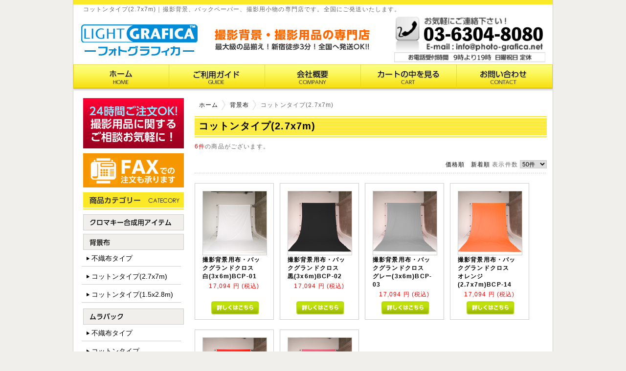

--- FILE ---
content_type: text/html; charset=UTF-8
request_url: http://www.photo-grafica.net/products/list22.html
body_size: 10003
content:
<?xml version="1.0" encoding="UTF-8"?>
<!DOCTYPE html PUBLIC "-//W3C//DTD XHTML 1.0 Transitional//EN" "http://www.w3.org/TR/xhtml1/DTD/xhtml1-transitional.dtd">

<html xmlns="http://www.w3.org/1999/xhtml" lang="ja" xml:lang="ja" class="LC_Page_Products_List">
<head>
<meta http-equiv="Content-Type" content="text/html; charset=UTF-8" />
<meta http-equiv="Content-Script-Type" content="text/javascript" />
<meta http-equiv="Content-Style-Type" content="text/css" />
<title>コットンタイプ(2.7x7m) | 撮影背景、バックペーパー、撮影用小物の専門店フォトグラフィカ</title>
<link rel="stylesheet" href="/user_data/packages/default/css/import.css" type="text/css" media="all" />
<link rel="alternate" type="application/rss+xml" title="RSS" href="http://www.photo-grafica.net/rss/" />
<script type="text/javascript" src="/js/css.js"></script>
<script type="text/javascript" src="/js/navi.js"></script>
<script type="text/javascript" src="/js/win_op.js"></script>
<script type="text/javascript" src="/js/site.js"></script>
<script type="text/javascript" src="/js/jquery-1.4.2.min.js"></script>
<script src="/user_data/packages/default/js/scrolltopcontrol.js" type="text/javascript"></script>
<script src="/user_data/packages/default/js/smartRollover.js" type="text/javascript"></script>

    <meta name="description" content="撮影背景、撮影用品の専門店フォトグラフィカです。各種撮影に適した背景や小物を豊富に取り扱っています。" />
    <meta name="keywords" content="撮影背景,背景紙,背景布,バックペーパー" />


<script type="text/javascript">//<![CDATA[
    var productsClassCategories = {"273":{"__unselected":{"__unselected":{"name":"\u9078\u629e\u3057\u3066\u304f\u3060\u3055\u3044","product_class_id":"281","product_type":"1"}},"__unselected2":{"#":{"classcategory_id2":"","name":"\u9078\u629e\u3057\u3066\u304f\u3060\u3055\u3044"},"#0":{"classcategory_id2":"0","name":"","stock_find":true,"price01":"","price02":"17,094","point":"0","product_code":"BCP-01","product_class_id":"281","product_type":"1"}}},"274":{"__unselected":{"__unselected":{"name":"\u9078\u629e\u3057\u3066\u304f\u3060\u3055\u3044","product_class_id":"282","product_type":"1"}},"__unselected2":{"#":{"classcategory_id2":"","name":"\u9078\u629e\u3057\u3066\u304f\u3060\u3055\u3044"},"#0":{"classcategory_id2":"0","name":"","stock_find":true,"price01":"","price02":"17,094","point":"0","product_code":"BCP-02","product_class_id":"282","product_type":"1"}}},"275":{"__unselected":{"__unselected":{"name":"\u9078\u629e\u3057\u3066\u304f\u3060\u3055\u3044","product_class_id":"283","product_type":"1"}},"__unselected2":{"#":{"classcategory_id2":"","name":"\u9078\u629e\u3057\u3066\u304f\u3060\u3055\u3044"},"#0":{"classcategory_id2":"0","name":"","stock_find":true,"price01":"","price02":"17,094","point":"0","product_code":"BCP-03","product_class_id":"283","product_type":"1"}}},"278":{"__unselected":{"__unselected":{"name":"\u9078\u629e\u3057\u3066\u304f\u3060\u3055\u3044","product_class_id":"286","product_type":"1"}},"__unselected2":{"#":{"classcategory_id2":"","name":"\u9078\u629e\u3057\u3066\u304f\u3060\u3055\u3044"},"#0":{"classcategory_id2":"0","name":"","stock_find":true,"price01":"","price02":"17,094","point":"0","product_code":"BCP-14","product_class_id":"286","product_type":"1"}}},"279":{"__unselected":{"__unselected":{"name":"\u9078\u629e\u3057\u3066\u304f\u3060\u3055\u3044","product_class_id":"287","product_type":"1"}},"__unselected2":{"#":{"classcategory_id2":"","name":"\u9078\u629e\u3057\u3066\u304f\u3060\u3055\u3044"},"#0":{"classcategory_id2":"0","name":"","stock_find":true,"price01":"","price02":"17,094","point":"0","product_code":"BCP-15","product_class_id":"287","product_type":"1"}}},"280":{"__unselected":{"__unselected":{"name":"\u9078\u629e\u3057\u3066\u304f\u3060\u3055\u3044","product_class_id":"288","product_type":"1"}},"__unselected2":{"#":{"classcategory_id2":"","name":"\u9078\u629e\u3057\u3066\u304f\u3060\u3055\u3044"},"#0":{"classcategory_id2":"0","name":"","stock_find":true,"price01":"","price02":"17,094","point":"0","product_code":"BCP-16","product_class_id":"288","product_type":"1"}}}};function fnOnLoad(){fnSetClassCategories(document.product_form273);fnSetClassCategories(document.product_form274);fnSetClassCategories(document.product_form275);fnSetClassCategories(document.product_form278);fnSetClassCategories(document.product_form279);fnSetClassCategories(document.product_form280);}
    $(function(){
        fnOnLoad(); 
    });
//]]></script>

                                    <link rel="stylesheet" href="/plugin/TopicPath/media/topicPath.css" type="text/css" media="screen" />
                        
<script>
  (function(i,s,o,g,r,a,m){i['GoogleAnalyticsObject']=r;i[r]=i[r]||function(){
  (i[r].q=i[r].q||[]).push(arguments)},i[r].l=1*new Date();a=s.createElement(o),
  m=s.getElementsByTagName(o)[0];a.async=1;a.src=g;m.parentNode.insertBefore(a,m)
  })(window,document,'script','//www.google-analytics.com/analytics.js','ga');

  ga('create', 'UA-43938748-1', 'photo-grafica.net');
  ga('send', 'pageview');

</script>
</head>

<!-- ▼BODY部 スタート -->

<body>

<noscript>
    <p>JavaScript を有効にしてご利用下さい.</p>
</noscript>

<div class="frame_outer">
    <a name="top" id="top"></a>

                            
<!--▼HEADER-->
<div id="header_wrap">
<div id="header" class="clearfix">

<h1>コットンタイプ(2.7x7m)｜撮影背景、バックペーパー、撮影用小物の専門店です。全国にご発送いたします。</h1>


<div id="logo_area">
<a href="http://www.photo-grafica.net/"><img src="/user_data/packages/default/img/common/logo.jpg" alt="フォトグラフィカ" /></a>
</div>
<div id="sublogo_area">
<a href="http://www.photo-grafica.net/">
<p><img src="/user_data/packages/default/img/common/sub_logo.jpg" alt="撮影背景・撮影用品の専門店 最大級の品揃え！新宿徒歩3分！全国へ発送OK!!" /></p></a>
</div>
<div id="contact_area">
<a href="http://www.photo-grafica.net/"><img src="/user_data/packages/default/img/common/contact-2.jpg" alt="03-6304-8080　E-mail : info@photo-grafica.net　お電話受付時間 9時より19時  日曜祝日 定休" /></a>
</div>

<div id="g_navi">
<ul>
<li><a href="http://www.photo-grafica.net/"><img src="/user_data/packages/default/img/common/menu01_off.jpg" alt="ホーム" /></a></li>
<li><a href="http://www.photo-grafica.net/user_data/guide.php"><img src="/user_data/packages/default/img/common/menu02_off.jpg" alt="ご利用ガイド" /></a></li>
<li><a href="http://www.photo-grafica.net/abouts/"><img src="/user_data/packages/default/img/common/menu03_off.jpg" alt="会社概要" /></a></li>
<li><a href="https://www.photo-grafica.net/cart/"><img src="/user_data/packages/default/img/common/menu04_off.jpg" alt="カートの中を見る" /></a></li>
<li><a href="https://www.photo-grafica.net/contact/index.php"><img src="/user_data/packages/default/img/common/menu05_off.jpg" alt="お問い合わせ" /></a></li>
</ul>
</div>
</div>
</div>
</div>
<!--▲HEADER-->



        
    <div id="container" class="clearfix">

                        
                            <div id="leftcolumn" class="side_column">
                                                    <!-- ▼【サイド】24時間ご注文OK! -->
                                            <div class="side_bunner">
<img src="/user_data/packages/default/img/banner/bnr_side01.jpg" alt="24時間ご注文OK！撮影用品に関するご相談お気軽に！" />
</div>                                        <!-- ▲【サイド】24時間ご注文OK! -->
                                    <!-- ▼【サイド】FAXお申し込みはこちら -->
                                            <div class="side_bunner">
<a href="http://www.photo-grafica.net/user_data/order.pdf" target="_blank">
<img src="/user_data/packages/default/img/banner/bnr_side02.jpg" alt="FAXでの注文も承ります" />
</a>
</div>                                        <!-- ▲【サイド】FAXお申し込みはこちら -->
                                    <!-- ▼【サイド】カテゴリ -->
                                            
<script type="text/javascript">//<![CDATA[
    $(function(){
        $('#category_area li.level1:last').css('border-bottom', 'none');
    });
//]]></script>
<!--
<div class="block_outer">
    <div id="category_area">
        <div class="block_body">
            <h2><img src="/user_data/packages/default/img/title/side_title_cate.jpg" alt="商品カテゴリ" /></h2>
            <ul id="categorytree"><li class="level1"><p><a href="http://www.photo-grafica.net/products/list39.html"><img src="/user_data/packages/default/img/banner/39.jpg" alt="クロマキー合成用アイテム" /></a></p></li><li class="level1"><p><a href="http://www.photo-grafica.net/products/list1.html"><img src="/user_data/packages/default/img/banner/1.jpg" alt="クロマキー合成用アイテム" /></a></p></li><li class="level1"><p><a href="http://www.photo-grafica.net/products/list14.html"><img src="/user_data/packages/default/img/banner/14.jpg" alt="背景布" /></a></p><ul><li class="level2"><p><a href="http://www.photo-grafica.net/products/list23.html">不織布タイプ</a></li><li class="level2 onmark"><p><a href="http://www.photo-grafica.net/products/list22.html" class="onlink">コットンタイプ(2.7x7m)</a></li><li class="level2"><p><a href="http://www.photo-grafica.net/products/list41.html">コットンタイプ(1.5x2.8m)</a></li></ul></li><li class="level1"><p><a href="http://www.photo-grafica.net/products/list15.html"><img src="/user_data/packages/default/img/banner/15.jpg" alt="ムラバック" /></a></p><ul><li class="level2"><p><a href="http://www.photo-grafica.net/products/list25.html">ムラバック不織布タイプ</a></li><li class="level2"><p><a href="http://www.photo-grafica.net/products/list24.html">ムラバックコットンタイプ(3x6m)</a></li></ul></li><li class="level1"><p><a href="http://www.photo-grafica.net/products/list2.html"><img src="/user_data/packages/default/img/banner/2.jpg" alt="バックペーパー" /></a></p><ul><li class="level2"><p><a href="http://www.photo-grafica.net/products/list10.html">0.9×5.5m</a></li><li class="level2"><p><a href="http://www.photo-grafica.net/products/list9.html">1.35×5.5m</a></li><li class="level2"><p><a href="http://www.photo-grafica.net/products/list8.html">1.8×5.5m</a></li><li class="level2"><p><a href="http://www.photo-grafica.net/products/list7.html">2.72×11m</a></li></ul></li><li class="level1"><p><a href="http://www.photo-grafica.net/products/list6.html"><img src="/user_data/packages/default/img/banner/6.jpg" alt="グラデーションペーパー" /></a></p><ul><li class="level2"><p><a href="http://www.photo-grafica.net/products/list13.html">55×80cm</a></li><li class="level2"><p><a href="http://www.photo-grafica.net/products/list12.html">80×110cm</a></li><li class="level2"><p><a href="http://www.photo-grafica.net/products/list11.html">1.1×1.6m</a></li></ul></li><li class="level1"><p><a href="http://www.photo-grafica.net/products/list38.html"><img src="/user_data/packages/default/img/banner/38.jpg" alt="背景サポート・スタンド" /></a></p></li><li class="level1"><p><a href="http://www.photo-grafica.net/products/list16.html"><img src="/user_data/packages/default/img/banner/16.jpg" alt="撮影背景壁紙クロス" /></a></p></li><li class="level1"><p><a href="http://www.photo-grafica.net/products/list17.html"><img src="/user_data/packages/default/img/banner/17.jpg" alt="デコラ・化粧板・アクリル他" /></a></p></li><li class="level1"><p><a href="http://www.photo-grafica.net/products/list18.html"><img src="/user_data/packages/default/img/banner/18.jpg" alt="自然素材" /></a></p><ul><li class="level2"><p><a href="http://www.photo-grafica.net/products/list26.html">貝</a></li><li class="level2"><p><a href="http://www.photo-grafica.net/products/list27.html">木・流木</a></li><li class="level2"><p><a href="http://www.photo-grafica.net/products/list28.html">木の実・草</a></li></ul></li><li class="level1"><p><a href="http://www.photo-grafica.net/products/list19.html"><img src="/user_data/packages/default/img/banner/19.jpg" alt="大理石、砂、石" /></a></p></li><li class="level1"><p><a href="http://www.photo-grafica.net/products/list31.html"><img src="/user_data/packages/default/img/banner/31.jpg" alt="プロ技商品撮影" /></a></p></li></ul>
        </div>
    </div>
</div>
-->










<div class="block_outer">
    <div id="category_area">
        <div class="block_body">
            <h2><img src="/user_data/packages/default/img/title/side_title_cate.jpg" alt="商品カテゴリ" /></h2>
            <ul id="categorytree"><li class="level1"><p><a href="http://www.photo-grafica.net/products/list39.html"><img src="/user_data/packages/default/img/banner/1.jpg" alt="クロマキー合成用アイテム" /></a></p></li><li class="level1"><p><a href="http://www.photo-grafica.net/products/list14.html"><img src="/user_data/packages/default/img/banner/14.jpg" alt="背景布" /></a></p><ul><li class="level2"><p><a href="http://www.photo-grafica.net/products/list23.html">不織布タイプ</a></li><li class="level2"><p><a href="http://www.photo-grafica.net/products/list22.html">コットンタイプ(2.7x7m)</a></li><li class="level2"><p><a href="http://www.photo-grafica.net/products/list41.html">コットンタイプ(1.5x2.8m)</a></li></ul></li><li class="level1"><p><a href="http://www.photo-grafica.net/products/list15.html"><img src="/user_data/packages/default/img/banner/15.jpg" alt="ムラバック" /></a></p><ul><li class="level2"><p><a href="http://www.photo-grafica.net/products/list25.html">不織布タイプ</a></li><li class="level2"><p><a href="http://www.photo-grafica.net/products/list24.html">コットンタイプ</a></li></ul></li><li class="level1"><p><a href="http://www.photo-grafica.net/products/list2.html"><img src="/user_data/packages/default/img/banner/2.jpg" alt="バックペーパー" /></a></p><ul><li class="level2"><p><a href="http://www.photo-grafica.net/products/list10.html">0.9×5.5m</a></li><li class="level2"><p><a href="http://www.photo-grafica.net/products/list9.html">1.35×5.5m</a></li><li class="level2"><p><a href="http://www.photo-grafica.net/products/list8.html">1.8×5.5m</a></li><li class="level2"><p><a href="http://www.photo-grafica.net/products/list7.html">2.72×11m</a></li></ul></li>
<!--
<li class="level1"><p><a href="http://www.photo-grafica.net/products/list6.html"><img src="/user_data/packages/default/img/banner/6.jpg" alt="グラデーションペーパー" /></a></p><ul><li class="level2"><p><a href="http://www.photo-grafica.net/products/list13.html">55×80cm</a></li><li class="level2"><p><a href="http://www.photo-grafica.net/products/list12.html">80×110cm</a></li><li class="level2"><p><a href="http://www.photo-grafica.net/products/list11.html">1.1×1.6m</a></li></ul></li>--><li class="level1 onmark"><p><a href="http://www.photo-grafica.net/products/list38.html" class="onlink"><img src="/user_data/packages/default/img/banner/38.jpg" alt="背景サポート・スタンド" /></a></p></li><li class="level1"><p><a href="http://www.photo-grafica.net/products/list16.html"><img src="/user_data/packages/default/img/banner/16.jpg" alt="撮影背景壁紙クロス" /></a></p></li><li class="level1"><p><a href="http://www.photo-grafica.net/products/list17.html"><img src="/user_data/packages/default/img/banner/17.jpg" alt="デコラ・化粧板・アクリル他" /></a></p></li><li class="level1"><p><a href="http://www.photo-grafica.net/products/list18.html"><img src="/user_data/packages/default/img/banner/18.jpg" alt="自然素材" /></a></p><ul><li class="level2"><p><a href="http://www.photo-grafica.net/products/list26.html">貝</a></li><li class="level2"><p><a href="http://www.photo-grafica.net/products/list27.html">木・流木</a></li><li class="level2"><p><a href="http://www.photo-grafica.net/products/list28.html">木の実・草</a></li></ul></li><li class="level1"><p><a href="http://www.photo-grafica.net/products/list19.html"><img src="/user_data/packages/default/img/banner/19.jpg" alt="大理石、砂、石" /></a></p></li><li class="level1"><p><a href="http://www.photo-grafica.net/products/list31.html"><img src="/user_data/packages/default/img/banner/31.jpg" alt="プロ技商品撮影" /></a></p></li></ul>
        </div>
    </div>
</div>
                                        <!-- ▲【サイド】カテゴリ -->
                                    <!-- ▼【サイド】カートの中 -->
                                            
                                        <!-- ▲【サイド】カートの中 -->
                                    <!-- ▼【サイド】商品検索 -->
                                            
<div class="block_outer">
    <div id="search_area">
    <h2><img src="/user_data/packages/default/img/title/side_title_search.jpg" alt="検索条件" /></h2>
        <div class="block_body">
            <!--検索フォーム-->
            <form name="search_form" id="search_form" method="get" action="http://www.photo-grafica.net/products/list.php">
            <input type="hidden" name="transactionid" value="bbaa1d2d8280ce1bd8360fae8ee93039fa781cce" />
            <dl>
                <dt><input type="text" name="name" class="box140" maxlength="50" value="" /></dt>
                <dd><input type="image" onmouseover="chgImgImageSubmit('/user_data/packages/default/img/button/btn_search_on.jpg',this)" onmouseout="chgImgImageSubmit('/user_data/packages/default/img/button/btn_search.jpg',this)" src="/user_data/packages/default/img/button/btn_search.jpg" alt="検索" name="search" /></dd>
            </dl>
            </form>
        </div>
    </div>
</div>
                                        <!-- ▲【サイド】商品検索 -->
                                    <!-- ▼【サイド】ご利用案内 -->
                                            <div id="information_area">
<h2><img src="/user_data/packages/default/img/title/side_title_info.jpg" alt="ご利用案内" /></h2>
<ul>
<li><a href="/order/"><img src="/user_data/packages/default/img/title/btn_side_info01.jpg" alt="特定商取引に基づく表記" /></a></li>
<li><a href="/mypage/login.php"><img src="/user_data/packages/default/img/title/btn_side_info02.jpg" alt="マイページログイン" /></a></li>
<li><a href="/entry/kiyaku.php"><img src="/user_data/packages/default/img/title/btn_side_info03.jpg" alt="新規会員登録" /></a></li>
</ul>
</div>                                        <!-- ▲【サイド】ご利用案内 -->
                                    <!-- ▼【サイド】お問い合わせ -->
                                            <div id="sidecontact_area">
<h2><img src="/user_data/packages/default/img/title/side_title_contact.jpg" alt="お問い合わせ" /></h2>
<a href="/contact/">
<img src="/user_data/packages/default/img/banner/bnr_side_contact-2.jpg" alt="お気軽にご連絡ください 03-6304-8080 E-mail:info@photo-grafica.net お電話受付時間 9時より19時  日曜祝日 定休" /></a>
</div>                                        <!-- ▲【サイド】お問い合わせ -->
                                            </div>
                
                <div
                                                id="two_maincolumn_right"
                                        class="main_column"
        >
                                                            <!-- ▼パンくずリスト -->
                                            
<!--▼ TopicPath-->
<div id="topicpath_area">
     <ul id="topicpath">
         <li><a href="http://www.photo-grafica.net/index.php">ホーム</a></li>
                                   <li><a href="./list.php?category_id=14">背景布</a></li>
                                                <li>コットンタイプ(2.7x7m)</li>
                           </ul>
</div>
<!--▲ TopicPath-->
                                        <!-- ▲パンくずリスト -->
                                        
            <!-- ▼メイン -->
            
<script type="text/javascript" src="/user_data/packages/default/js/heightLine.js"></script>
<script type="text/javascript" src="/js/products.js"></script>
<script type="text/javascript">//<![CDATA[
function fnSetClassCategories(form, classcat_id2_selected) {
    var $form = $(form);
    var product_id = $form.find('input[name=product_id]').val();
    var $sele1 = $form.find('select[name=classcategory_id1]');
    var $sele2 = $form.find('select[name=classcategory_id2]');
    setClassCategories($form, product_id, $sele1, $sele2, classcat_id2_selected);
}
// 並び順を変更
function fnChangeOrderby(orderby) {
    fnSetVal('orderby', orderby);
    fnSetVal('pageno', 1);
    fnSubmit();
}
// 表示件数を変更
function fnChangeDispNumber(dispNumber) {
    fnSetVal('disp_number', dispNumber);
    fnSetVal('pageno', 1);
    fnSubmit();
}
// カゴに入れる
function fnInCart(productForm) {
    var product_id = productForm["product_id"].value;
    fnChangeAction("?#product" + product_id);
    if (productForm["classcategory_id1"]) {
        fnSetVal("classcategory_id1", productForm["classcategory_id1"].value);
    }
    if (productForm["classcategory_id2"]) {
        fnSetVal("classcategory_id2", productForm["classcategory_id2"].value);
    }
    fnSetVal("quantity", productForm["quantity"].value);
    fnSetVal("product_id", productForm["product_id"].value);
    fnSetVal("product_class_id", productForm["product_class_id"].value);
    fnSubmit();
}
//]]>
</script>

<!--▼CONTENTS-->
<div id="undercolumn">
    <form name="form1" id="form1" method="get" action="?">
        <input type="hidden" name="transactionid" value="bbaa1d2d8280ce1bd8360fae8ee93039fa781cce"><input type="hidden" name="mode" value=""><input type="hidden" name="category_id" value="22"><input type="hidden" name="maker_id" value="0"><input type="hidden" name="name" value=""><input type="hidden" name="orderby" value=""><input type="hidden" name="disp_number" value="50"><input type="hidden" name="pageno" value=""><input type="hidden" name="product_id" value=""><input type="hidden" name="classcategory_id1" value=""><input type="hidden" name="classcategory_id2" value=""><input type="hidden" name="product_class_id" value=""><input type="hidden" name="quantity" value=""><input type="hidden" name="rnd" value="duu"></form>

    <!--★タイトル★-->
<div id="pan">

</div>
<h2 class="title">コットンタイプ(2.7x7m)</h2>
<!--PLG:Shiro8CategoryContents↓-->
<div id="categoryfreearea"></div>
<!--PLG:Shiro8CategoryContents↑-->
    <!--▼検索条件-->
    <!--▲検索条件--><!--▼ページナビ(本文)-->    <!--▲ページナビ(本文)-->

    
                    <!--▼件数-->
            <div>
                <span class="attention">6件</span>の商品がございます。
            </div>
            <!--▲件数-->

            <!--▼ページナビ(上部)-->
            <form name="page_navi_top" id="page_navi_top" action="?">
                <input type="hidden" name="transactionid" value="bbaa1d2d8280ce1bd8360fae8ee93039fa781cce"><div class="pagenumber_area clearfix">
            <div class="change">
                                    <a href="javascript:fnChangeOrderby('price');">価格順</a>
                 
                                        <a href="javascript:fnChangeOrderby('date');">新着順</a>
                                表示件数
                <select name="disp_number" onchange="javascript:fnChangeDispNumber(this.value);"><option value="50" selected>50件</option><option value="100">100件</option><option value="150">150件</option></select></div>
            <div class="navi">&nbsp;</div>
        </div>
    </form>
            <!--▲ページナビ(上部)-->
        
                        <!--▼商品-->
        <form name="product_form273" action="?" onsubmit="return false;">
        <input type="hidden" name="transactionid" value="bbaa1d2d8280ce1bd8360fae8ee93039fa781cce"><div class="list_area heightLine clearfix">

            <a name="product273"></a>
            <div class="listphoto">
                <!--★画像★-->
                <a href="/products/detail273.html">
                    <img src="/upload/save_image/nuno_cotton/BCP-01/130.jpg" alt="撮影背景用布・バックグランドクロス　白(3x6m)BCP-01" class="picture"></a>
            </div>

            <div class="listrightbloc">
                <!--▼商品ステータス-->
                <!--▲商品ステータス--><!--★商品名★--><h3>
                    <a href="/products/detail273.html">撮影背景用布・バックグランドクロス　白(3x6m)BCP-01</a>
                </h3>
                <!--★価格★-->
                <div class="pricebox sale_price">
                    <span class="price">
                        <span id="price02_default_273">17,094</span><span id="price02_dynamic_273"></span>
                        円 (税込)</span>
                </div>                



                <!--★商品詳細を見る★-->
                <div class="detail_btn">
                                        <a href="/products/detail273.html" onmouseover="chgImg('/user_data/packages/default/img/button/btn_kochira_on.jpg','detail273');" onmouseout="chgImg('/user_data/packages/default/img/button/btn_kochira.jpg','detail273');">
                    <img src="/user_data/packages/default/img/button/btn_kochira.jpg" alt="商品詳細を見る" name="detail273" id="detail273"></a>
                </div>

            </div>



        </div>
        </form>
        <!--▲商品-->

        
    
        
                        <!--▼商品-->
        <form name="product_form274" action="?" onsubmit="return false;">
        <input type="hidden" name="transactionid" value="bbaa1d2d8280ce1bd8360fae8ee93039fa781cce"><div class="list_area heightLine clearfix">

            <a name="product274"></a>
            <div class="listphoto">
                <!--★画像★-->
                <a href="/products/detail274.html">
                    <img src="/upload/save_image/nuno_cotton/BCP-02/130.jpg" alt="撮影背景用布・バックグランドクロス　黒(3x6m)BCP-02" class="picture"></a>
            </div>

            <div class="listrightbloc">
                <!--▼商品ステータス-->
                <!--▲商品ステータス--><!--★商品名★--><h3>
                    <a href="/products/detail274.html">撮影背景用布・バックグランドクロス　黒(3x6m)BCP-02</a>
                </h3>
                <!--★価格★-->
                <div class="pricebox sale_price">
                    <span class="price">
                        <span id="price02_default_274">17,094</span><span id="price02_dynamic_274"></span>
                        円 (税込)</span>
                </div>                



                <!--★商品詳細を見る★-->
                <div class="detail_btn">
                                        <a href="/products/detail274.html" onmouseover="chgImg('/user_data/packages/default/img/button/btn_kochira_on.jpg','detail274');" onmouseout="chgImg('/user_data/packages/default/img/button/btn_kochira.jpg','detail274');">
                    <img src="/user_data/packages/default/img/button/btn_kochira.jpg" alt="商品詳細を見る" name="detail274" id="detail274"></a>
                </div>

            </div>



        </div>
        </form>
        <!--▲商品-->

        
    
        
                        <!--▼商品-->
        <form name="product_form275" action="?" onsubmit="return false;">
        <input type="hidden" name="transactionid" value="bbaa1d2d8280ce1bd8360fae8ee93039fa781cce"><div class="list_area heightLine clearfix">

            <a name="product275"></a>
            <div class="listphoto">
                <!--★画像★-->
                <a href="/products/detail275.html">
                    <img src="/upload/save_image/nuno_cotton/BCP-03/130.jpg" alt="撮影背景用布・バックグランドクロス　グレー(3x6m)BCP-03" class="picture"></a>
            </div>

            <div class="listrightbloc">
                <!--▼商品ステータス-->
                <!--▲商品ステータス--><!--★商品名★--><h3>
                    <a href="/products/detail275.html">撮影背景用布・バックグランドクロス　グレー(3x6m)BCP-03</a>
                </h3>
                <!--★価格★-->
                <div class="pricebox sale_price">
                    <span class="price">
                        <span id="price02_default_275">17,094</span><span id="price02_dynamic_275"></span>
                        円 (税込)</span>
                </div>                



                <!--★商品詳細を見る★-->
                <div class="detail_btn">
                                        <a href="/products/detail275.html" onmouseover="chgImg('/user_data/packages/default/img/button/btn_kochira_on.jpg','detail275');" onmouseout="chgImg('/user_data/packages/default/img/button/btn_kochira.jpg','detail275');">
                    <img src="/user_data/packages/default/img/button/btn_kochira.jpg" alt="商品詳細を見る" name="detail275" id="detail275"></a>
                </div>

            </div>



        </div>
        </form>
        <!--▲商品-->

        
    
        
                        <!--▼商品-->
        <form name="product_form278" action="?" onsubmit="return false;">
        <input type="hidden" name="transactionid" value="bbaa1d2d8280ce1bd8360fae8ee93039fa781cce"><div class="list_area heightLine clearfix">

            <a name="product278"></a>
            <div class="listphoto">
                <!--★画像★-->
                <a href="/products/detail278.html">
                    <img src="/upload/save_image/nuno_cotton/BCP-14/130.jpg" alt="撮影背景用布・バックグランドクロス　オレンジ(2.7x7m)BCP-14" class="picture"></a>
            </div>

            <div class="listrightbloc">
                <!--▼商品ステータス-->
                <!--▲商品ステータス--><!--★商品名★--><h3>
                    <a href="/products/detail278.html">撮影背景用布・バックグランドクロス　オレンジ(2.7x7m)BCP-14</a>
                </h3>
                <!--★価格★-->
                <div class="pricebox sale_price">
                    <span class="price">
                        <span id="price02_default_278">17,094</span><span id="price02_dynamic_278"></span>
                        円 (税込)</span>
                </div>                



                <!--★商品詳細を見る★-->
                <div class="detail_btn">
                                        <a href="/products/detail278.html" onmouseover="chgImg('/user_data/packages/default/img/button/btn_kochira_on.jpg','detail278');" onmouseout="chgImg('/user_data/packages/default/img/button/btn_kochira.jpg','detail278');">
                    <img src="/user_data/packages/default/img/button/btn_kochira.jpg" alt="商品詳細を見る" name="detail278" id="detail278"></a>
                </div>

            </div>



        </div>
        </form>
        <!--▲商品-->

        
    
        
                        <!--▼商品-->
        <form name="product_form279" action="?" onsubmit="return false;">
        <input type="hidden" name="transactionid" value="bbaa1d2d8280ce1bd8360fae8ee93039fa781cce"><div class="list_area heightLine clearfix">

            <a name="product279"></a>
            <div class="listphoto">
                <!--★画像★-->
                <a href="/products/detail279.html">
                    <img src="/upload/save_image/nuno_cotton/BCP-15/130.jpg" alt="撮影背景用布・バックグランドクロス　赤(3x6m)BCP-15" class="picture"></a>
            </div>

            <div class="listrightbloc">
                <!--▼商品ステータス-->
                <!--▲商品ステータス--><!--★商品名★--><h3>
                    <a href="/products/detail279.html">撮影背景用布・バックグランドクロス　赤(3x6m)BCP-15</a>
                </h3>
                <!--★価格★-->
                <div class="pricebox sale_price">
                    <span class="price">
                        <span id="price02_default_279">17,094</span><span id="price02_dynamic_279"></span>
                        円 (税込)</span>
                </div>                



                <!--★商品詳細を見る★-->
                <div class="detail_btn">
                                        <a href="/products/detail279.html" onmouseover="chgImg('/user_data/packages/default/img/button/btn_kochira_on.jpg','detail279');" onmouseout="chgImg('/user_data/packages/default/img/button/btn_kochira.jpg','detail279');">
                    <img src="/user_data/packages/default/img/button/btn_kochira.jpg" alt="商品詳細を見る" name="detail279" id="detail279"></a>
                </div>

            </div>



        </div>
        </form>
        <!--▲商品-->

        
    
        
                        <!--▼商品-->
        <form name="product_form280" action="?" onsubmit="return false;">
        <input type="hidden" name="transactionid" value="bbaa1d2d8280ce1bd8360fae8ee93039fa781cce"><div class="list_area heightLine clearfix">

            <a name="product280"></a>
            <div class="listphoto">
                <!--★画像★-->
                <a href="/products/detail280.html">
                    <img src="/upload/save_image/nuno_cotton/BCP-16/130.jpg" alt="撮影背景用布・バックグランドクロス　ピンク(2.7x7m)BCP-16" class="picture"></a>
            </div>

            <div class="listrightbloc">
                <!--▼商品ステータス-->
                <!--▲商品ステータス--><!--★商品名★--><h3>
                    <a href="/products/detail280.html">撮影背景用布・バックグランドクロス　ピンク(2.7x7m)BCP-16</a>
                </h3>
                <!--★価格★-->
                <div class="pricebox sale_price">
                    <span class="price">
                        <span id="price02_default_280">17,094</span><span id="price02_dynamic_280"></span>
                        円 (税込)</span>
                </div>                



                <!--★商品詳細を見る★-->
                <div class="detail_btn">
                                        <a href="/products/detail280.html" onmouseover="chgImg('/user_data/packages/default/img/button/btn_kochira_on.jpg','detail280');" onmouseout="chgImg('/user_data/packages/default/img/button/btn_kochira.jpg','detail280');">
                    <img src="/user_data/packages/default/img/button/btn_kochira.jpg" alt="商品詳細を見る" name="detail280" id="detail280"></a>
                </div>

            </div>



        </div>
        </form>
        <!--▲商品-->

                    <!--▼ページナビ(下部)-->
            <form name="page_navi_bottom" id="page_navi_bottom" action="?">
                <input type="hidden" name="transactionid" value="bbaa1d2d8280ce1bd8360fae8ee93039fa781cce"><div class="pagenumber_area clearfix">
            <div class="change">
                                    <a href="javascript:fnChangeOrderby('price');">価格順</a>
                 
                                        <a href="javascript:fnChangeOrderby('date');">新着順</a>
                                表示件数
                <select name="disp_number" onchange="javascript:fnChangeDispNumber(this.value);"><option value="50" selected>50件</option><option value="100">100件</option><option value="150">150件</option></select></div>
            <div class="navi">&nbsp;</div>
        </div>
    </form>
            <!--▲ページナビ(下部)-->
        
    
</div>
<!--▲CONTENTS-->            <!-- ▲メイン -->

                                                            <!-- ▼【メイン】連絡先インフォ -->
                                            <div id="infoarea">
<img src="/user_data/packages/default/img/banner/information-2.jpg" alt="" border="0" usemap="#Map2" />
<map name="Map2" id="Map2">
<area shape="rect" coords="71,85,287,111" href="mailto:info@l-brighten.com" alt="info@photo-grafica.net" />
<area shape="rect" coords="420,85,604,111" href="http://www.photo-grafica.net/contact/" />
</map>
</div> 
<div id="txt_area"><p>撮影背景布、撮影用バックペーパーのお取り扱い充実しております。高級感のある撮影背景でワンランク上の商品撮影、モデル撮影が可能になります。バリエーション豊富に小型から大型まで各種背景販売しています。撮影背景布の販売、購入のご相談お気軽にどうぞ。</p>
</div>                                        <!-- ▲【メイン】連絡先インフォ -->
                                    <!-- ▼【メイン】ショッピングガイド -->
                                            <div id="shoppingguide">
<h2><img src="/user_data/packages/default/img/title/tit_guide.jpg" alt="ショッピングガイド" /></h2>

<div id="shopdata">
<div class="shopdata">
<h3 class="shop_tit">ショップ運営会社情報</h3>
<ul>
<li>運営会社　商号　株式会社ライトグラフィカ</li>
<li>所在地 〒160-0023 東京都新宿区西新宿1-15-6 ゴールドビル4F</li>
<li>E-mail <a href="mailto:info@photo-grafica.net">info@photo-grafica.net</a></li>
<li>サポート責任者　星宮　茂</li>
<li>電話　03-6304-8080</li>
<li>電話受付時間　9時より19時  日曜祝日 定休</li>
</ul>
</div>

<div class="shopdata">
<h3 class="shop_tit">お支払い方法について</h3>
<h4 class="shop_tit2">●商品代金お振込の場合</h4>
<p>三菱東京UFJ 銀行、ゆうちょ銀行、ジャパンネット銀行 振込手数料金はお客様ご負担でお願いいたします。 弊社からの注文確認メール到着後、1週間以内にお振込みをお願いいたします。ご購入代金の入金確認後２営業日以内に商品発送いたします。</p>
<p><img src="/user_data/packages/default/img/picture/im_furikomi.jpg" alt="商品代金お振込の場合" height="45" width="462" /></p>

<h4 class="shop_tit2">●代引き決済の場合</h4>
<p>購入商品受け取りの際に、配達員に商品代金をお支払い下さい。代引き手数料金はヤマトコレクトサービス、西濃カンガルー代引、佐川e-コレクトを使用、ご購入代金１万円迄３１５円、３万円迄４２０円、１０万円迄６３０円、１０万円以上３０万円迄１０５０円になります。 代引き手数料金はお客様負担とさせていただきます。<br />
<p><a href="http://www.yamatofinancial.jp/service/co_1.html" target="_blank">
<img src="http://www.yamatofinancial.jp/banner/daibiki.gif" alt="宅急便コレクト　代金引換" border="0" height="33" width="139" /></a></p>

<h4 class="shop_tit2">●個人向け後払い決済（コンビニ・銀行・郵便局）（ＮＰ後払い）</h4>
<p>個人のお客様向けの決済です。<br />
<strong>このお支払方法の詳細 </strong><br />
商品の到着を確認してから、「コンビニ」「郵便局」「銀行」で 
後払いできる安心・簡単な決済方法です。<br />
請求書は、商品とは別に 
郵送されますので、発行から14日以内にお支払いをお願いします。
<br />
<strong>ご注意</strong> <br />

後払い手数料：<b><font color="#ff0000">無料</font></b><br />
後払いのご注文には、<a href="http://www.netprotections.com/" target="_blank">株式会社ネットプロテクションズ</a>の提供する 
NP後払いサービスが適用され、サービスの範囲内で個人情報を提供し、
代金債権を譲渡します。 <b><font color="#ff0000">ご利用限度額は累計残高で52,500円（税込）迄です。</font></b><br />
詳細は下記バナーをクリックしてご確認下さい。 <br />
<p>
<a href="http://www.netprotections.com/atobarai/" target="_blank">
<img src="/user_data/packages/default/img/picture/im_npab.gif" alt="NP" /></a><br />
</p>
<h4 class="shop_tit2">●法人向け後払い決済（コンビニ・銀行・郵便局）（ＮＰ掛払い）</h4>
<p>法人様/個人事業主様は「NP掛払い」決済のご利用が可能です。<br />

NP掛払い手数料：<b><font color="#ff0000">無料</font></b><br />
ご利用限度額は累計残高で30万円（税込）迄です。<br />
<b><font color="#ff0000">決済選択画面にて選択することが出来ません</font></b>ので、
別途FAX又はお電話にてご注文ください。<br />
NP掛払いにはNPポイントは適用されません。
詳細は下記バナーをクリックしてご確認ください。<br />
<a href="http://www.netprotections.com/kakebarai/index.html" target="_blank">
<img src="/user_data/packages/default/img/picture/im_npkb.gif" alt="NP" /></a><br />
株式会社ライトグラフィカでは、『NP後払い/NP掛払い』でお支払いいただいた際の
領収書発行は行なっておりません。また、株式会社ネットプロテクションズでは
領収書はお支払い機関での領収印を持って代えさせていただいております。
詳しくは上記バナーをクリックしてご確認ください。
</p>
</p>
<h4 class="shop_tit2">●領収書について</h4>
<p>○代金引換<br>
商品のお届けの際に、運送会社の配達員より手渡されます。
<br><br>
○銀行振込<br>
ご入金の際に発行される、お振込明細が領収書となります。
<br>><br>
※代金引換・銀行振込<br>
決済方法が代金引換、銀行振込の場合、二重発行にならないよう但し書きに再発行と記載させていただきます。
領収書は、商品発送後にご注文者様へ郵送させていただきます。
</p>

</div>
<div class="shopdata">
<h3 class="shop_tit">商品の発送について</h3>
<p>
ご購入商品はヤマト運輸、西濃運輸、佐川急便でお届けいたします。<br />
ご購入商品の配達時刻は「9:00～12:00」、「12:00～17:00」、「17:00～20:00」のご指定が可能です。
（お届け先によってご指定の時間に配達不可能な場合もございます。交通状況により必ずお約束できるものではないこと、ご了承下さい）
なお、土日祝日は発送業務をお休みさせていただいています。ご注文いただいた場合の発送は、土日の場合は翌月曜日、祝日の場合は翌平日となりますで、ご了承ください。お急ぎでご注文のお客様は、ご注意ください。</p>
</div>
<div class="shopdata">
<h3 class="shop_tit">返品・キャンセルについて</h3>
<ul>
<li>品質管理には十分な注意を払っておりますが、万一の配送事故による汚損・破損、または品質不良など弊社責任によるものにつきましては、商品到着後1週間以内に弊社までご連絡いただいた場合にご対応させていただきます。</li>
<li>お客様のご都合による返品・交換は受け付けておりません。</li>
<li>詳しくは、<a href="http://www.photo-grafica.net/user_data/cancel.php">コチラ</a>をご参照ください。</li>
</ul>
</div>
</div>                                        <!-- ▲【メイン】ショッピングガイド -->
                                                </div>
        
                        
                        
    </div>

                

<!--▼FOOTER-->
<div id="footer_wrap">
<div id="footer" class="clearfix">
<div id="footer_link">
<ul>
<li>　<a href="http://www.photo-grafica.net/">HOME</a>　｜</li>
<li>　<a href="http://www.photo-grafica.net/user_data/guide.php">ご利用方法</a>　｜</li>
<li>　<a href="http://www.photo-grafica.net/abouts/">会社概要</a>　｜</li>
<li>　<a href="http://www.photo-grafica.net/order/">特定商取引法に基づく表記</a>　｜</li>
<li>　<a href="/mypage/login.php">マイページ</a>　｜</li>
<li>　<a href="http://www.photo-grafica.net/entry/kiyaku.php">新規会員登録</a>　｜</li>
<li>　<a href="https://www.photo-grafica.net/cart/">カートの中を見る</a>　｜</li>
<li>　<a href="https://www.photo-grafica.net/contact/">お問い合わせ</a>　｜</li>
<li>　<a href="/blog/">blog</a></li>
<br />
<li>　<a href="https://www.light-grafica.com/">撮影機材専門店ライトグラフィカ</a>　｜</li>
<li>　<a href="http://www.photo-grafica.net/products/list39.html">クロマキー合成用アイテム</a>　｜</li>
<li>　<a href="http://www.photo-grafica.net/products/list14.html">背景布</a>　｜</li>
<li>　<a href="http://www.photo-grafica.net/products/list15.html">ムラバック</a>　｜</li>
<li>　<a href="http://www.photo-grafica.net/products/list2.html">バックペーパー</a>　｜</li>
<li>　<a href="http://www.photo-grafica.net/products/list38.html">背景サポート・スタンド</a></li>

</ul>
</div>
<div id="copyright">Copyright 2026 photo-grafica All rights reserved.
</div>
</div>
</div>
<!--▲FOOTER-->                    </div>

</body><!-- ▲BODY部 エンド -->

</html>

--- FILE ---
content_type: text/css
request_url: http://www.photo-grafica.net/user_data/packages/default/css/common.css
body_size: 3077
content:
@charset "utf-8";

/************************************************
 共通設定
************************************************ */
html {
    overflow-y: scroll;
} 
body {
    color: #666;
    font-family:'ヒラギノ角ゴ Pro W3','ＭＳ Ｐゴシック','Osaka','メイリオ','Meiryo',sans-serif;
    background-color: #F0EFEB;
    font-size: 72.5%;
    line-height: 150%;
    letter-spacing: 0.1em;
}

select {
    border: solid 1px #ccc;
}

/*写真*/
.picture {
    border: 1px solid #ccc;
}


/* ==============================================
 フレーム
=============================================== */
/* 全体を包括 */
.frame_outer {
    margin: 0 auto;
    width: 100%;
    text-align: center;
}

/* コンテンツ */
#container {
    margin: 0 auto;
    padding: 0 0 30px 0;
    width: 980px;
    background: #fff;
    border-left: 1px solid #ccc;
    border-right: 1px solid #ccc;
    text-align: left;
}


/* ==============================================
 カラム指定
=============================================== */
/* ヘッダーとフッターの上下
[注意]ブロック移動時はbloc.css内で調整が必要 */
#topcolumn,
#bottomcolumn,
#footerbottomcolumn {
    margin: 0 auto;
    padding: 15px;
    width: 950px;
    background: #fff;
    text-align: left;
}

/* 中央カラム */
.main_column {
    padding: 10px 0 20px 0;
}

/* サイドカラム */
#leftcolumn {
    float: left;
    width: 245px;

}
#rightcolumn {
    float: right;
    width: 20%;
}

/* 1カラム設定 */
#one_maincolumn {
    margin: 0 auto;
    width: 80%;
}

/* 2カラム設定 (メイン部が左) */
#two_maincolumn_left {
    padding-left: 1.5%;
    float: left;
    width: 78%;
}

/* 2カラム設定 (メイン部が右) */
#two_maincolumn_right {
    padding-left: 3px;
    width: 720px;
    float: left;
}

/* 3カラム設定 */
#three_maincolumn {
    padding-left: 0.5%;
    width: 59%;
    float: left;
}

/* 下層コンテンツ */
#undercolumn {
    width: 100%;
    margin: 0 0 30px 0;
}


/* ==============================================
 ユーティリティ
=============================================== */
/* フロート回り込み解除
----------------------------------------------- */
.clearfix:after {
    display: block;
    clear: both;
    height: 0px;
    line-height: 0px;
    visibility: hidden;
    content: ".";
}
.clearfix {
    display: block; /* for IE8 */
}
.clear {
    clear: both;
}

/* リンク指定
----------------------------------------------- */
a:link,
a:visited {
    color: #000;
    text-decoration: none;
}
a:link:hover,
a[href]:hover {
    color: #f60;
    text-decoration: underline;
}


/* フォント
----------------------------------------------- */
h1,
h2,
h3,
h4,
h5 {
    font-size: 100%;
    line-height: 150%;
}
h1{
   padding:10px 0 10px 20px;
   font-weight:normal;
   text-align:left;
}
h2{
   text-align:left;
}
.sale_price {
    color: #f00;
}
.normal_price {
    font-size: 90%;
}
.point {
    color: #f00;
    font-weight: bold;
}
.user_name {
    font-weight: bold;
}
.recommend_level {
    color: #ecbd00;
}

.attention {
    color: #f00;
}
.attentionSt {
    color: #f00;
    font-weight: bold;
}
.st {
    font-weight: bold;
}
.mini {
    font-size: 90%;
}


/* 行揃え
----------------------------------------------- */
.alignC {
    text-align: center;
}
.alignR {
    text-align: right;
}
.alignL {
    text-align: left;
}
.pricetd em {
    font-weight: bold;
}


/* フォーム
----------------------------------------------- */
input[type='text'],
input[type='password'],
.select {
    border: solid 1px #ccc;
    padding: 2px;
}

.box40 {
    width: 40px;
}
.box60 {
    width: 60px;
}
.box100 {
    width: 100px;
}
.box120 {
    width: 120px;
}
.box140 {
    width: 140px;
}
.box145 {
    width: 145px;
}
.box150 {
    width: 150px;
}
.box240 {
    width: 240px;
}
.box300 {
    width: 300px;
}
.box320 {
    width: 320px;
}
.box350 {
    width: 350px;
}
.box380 {
    width: 380px;
}

/* フォームが縦に重なり合う場合に併用する余白 */
.top {
    margin-bottom: 5px;
}

.ng_top {
    margin-bottom: 0 !important;
}


/* タイトル
----------------------------------------------- */
h2.title {
    clear: both;
    margin:0 0 10px 0;
    padding: 8px;
    color: #000;
    background: url("../img/background/bg_tit_sub_01.jpg") repeat-x left bottom;
    font-size: 170%;
    text-align:left;
}

#one_maincolumn .sub_area h3,
#two_maincolumn_right .sub_area h3,
#two_maincolumn_left .sub_area h3,
#three_maincolumn .sub_area h3,
#undercolumn_login .login_area h3,
#undercolumn_shopping h3,
#mypagecolumn h3,
#undercolumn_cart h3 {
    margin: 0 0 10px 0;
    padding: 5px 0 10px;
    color: #f60;
    background: url("../img/background/line_01.gif") repeat-x left bottom;
    font-size: 120%;
}

div#undercolumn_login .login_area h4 {
    padding-left: 15px;
    background: url("../img/icon/ico_arrow_05.gif") no-repeat left;
}


/* ==============================================
 ヘッダー
=============================================== */
/* レイアウト
----------------------------------------------- */
#header_wrap {
    margin: auto;
    width: 980px;
    border-left: solid 1px #CCC;
    border-right: solid 1px #CCC;
    height: 180px;
    background: url("../img/background/bg_header.jpg") repeat-x #fff left top;
    text-align: left;
}
#header {
    margin: auto;
    width: 980px;
}

/* ロゴ
----------------------------------------------- */
#logo_area  {
    width: 248px;
    height: 95px;
}
#logo_area {
    padding-left: 10px;
    float: left;
    width: 249px;
    text-align: left;
}
#sublogo_area{
    padding:23px 0 0 30px;
    float: left;
    width: 317px;
    text-align: left;
}

#contact_area{
    margin-top:-15px;
    padding:8px 0 0 50px;
    float: left;
    width: 309px;
    text-align: left;
}

#header_utility {
    float: right;
    width: 580px;
}

#errorHeader {
    color: #F00;
    font-weight: bold;
    font-size: 12px;
    background-color: #FEB;
    text-align: center;
    padding: 5px;
}



/* ヘッダーナビ
----------------------------------------------- */
#g_navi{
    clear: both;
    margin: 0 auto;
    width: 981px;
    padding:0;
}

#g_navi li{
    float: left;
}


/* ==============================================
 フッター
=============================================== */
#footer_wrap {
    clear: both;
    margin: 0 auto;
    width: 980px;
    height: 135px;
    background: #FBE927;
    border-left: solid 1px #ccc;
    border-right: solid 1px #ccc;
    color:#333;
}
#footer {
    margin: auto;
    width: 980px;
}

#footer_link{
    margin: 0 auto ;
    padding:20px 0;
    width: 980px;
    height:35px;
    border-top: solid 1px #E3C92D;
    text-align: center;
    font-size: 97%;
    background: #FFFFCC;
}

#footer_link ul{
    margin:0 0 0 20px;
}

#footer_link ul li{
    float: left;
    padding:0 0 0 10px;
    background: url("../img/button/btn_footer.jpg") no-repeat left;
}

#copyright {
    margin: 0 auto ;
    padding:20px 0;
    width: 980px;
    height:5px;
    border-top: solid 1px #E3C92D;
    text-align: center;
    background: #FBE927;
}


/* ==============================================
 パーツ
=============================================== */
/* ボタン
----------------------------------------------- */
.btn_area {
    margin-top: 10px;
    width: 100%;
    text-align: center;
}




/* 完了メッセージ
----------------------------------------------- */
div#complete_area {
    margin-bottom: 20px;
}
div#complete_area .message,
div#undercolumn_entry .message {
    margin-bottom: 20px;
    line-height: 150%;
    font-weight: bold;
    font-size: 120%;
}
div#complete_area .shop_information {
    margin-top: 40px;
    padding: 20px 0 0 0;
    border-top: solid 1px #ccc;
}
div#complete_area .shop_information .name {
    margin-bottom: 10px;
    font-weight: bold;
    font-size: 140%;
}


/* Tipsy
----------------------------------------------- */
.tipsy {
    padding: 5px;
    font-size: 10px;
    position: absolute;
    z-index: 100000;
}
.tipsy-inner {
    padding: 5px 8px 4px 8px;
    background-color: black;
    color: white;
    max-width: 200px;
    text-align: center;
}
.tipsy-inner {
    border-radius: 3px;
    -moz-border-radius: 3px;
    -webkit-border-radius: 3px;
}
.tipsy-arrow {
    position: absolute;
    background: url('../img/ajax/tipsy.gif') no-repeat top left;
    width: 9px;
    height: 5px;
}
.tipsy-n .tipsy-arrow {
    top: 0;
    left: 50%;
    margin-left: -4px;
}
.tipsy-nw .tipsy-arrow {
    top: 0;
    left: 10px;
}
.tipsy-ne .tipsy-arrow {
    top: 0;
    right: 10px;
}
.tipsy-s .tipsy-arrow {
    bottom: 0;
    left: 50%;
    margin-left: -4px;
    background-position: bottom left;
}
.tipsy-sw .tipsy-arrow {
    bottom: 0;
    left: 10px;
    background-position: bottom left;
}
.tipsy-se .tipsy-arrow {
    bottom: 0;
    right: 10px;
    background-position: bottom left;
}
.tipsy-e .tipsy-arrow {
    top: 50%;
    margin-top: -4px;
    right: 0;
    width: 5px;
    height: 9px;
    background-position: top right;
}
.tipsy-w .tipsy-arrow {
    top: 50%;
    margin-top: -4px;
    left: 0;
    width: 5px;
    height: 9px;
}

.subtext{

}

.sub_area h3{
    display: none!important;
}

#two_maincolumn_left div.subphotoimg, #two_maincolumn_right div.subphotoimg {
float: left!important;
width: auto!important;
text-align: left!important;
}

#detailarea, .sub_area {
width: auto!important;
margin-right: 15px;
display: inline-block; /* 横並び */
vertical-align: top; /* li要素を上端揃えに */


}


.subphotoimg img{
    border: solid 1px #ccc;
    width:340px;
}




--- FILE ---
content_type: text/css
request_url: http://www.photo-grafica.net/user_data/packages/default/css/bloc.css
body_size: 3592
content:
@charset "utf-8";

/************************************************
 ブロック用
************************************************ */
/*** 目次 ***

▼ブロック共通
リスト
タイトル
ヘッダー上、フッター下のブロックエリア

▼各機能ブロックの指定
-新着情報
-現在のカゴの中
-カテゴリ
-ガイドリンク
-ログイン（サイド用）
-検索
-カレンダー
-おすすめ商品
    *メインカラム用 1カラム時 [one_maincolumn]
    *メインカラム用 2カラム時 [two_maincolumn_left]
                              [two_maincolumn_right]
    *メインカラム用 3カラム時 [three_maincolumn]
    *サイドカラム用           [side_column]
    *商品詳細のオススメ商品   [whobought_area]
 */


/* ==============================================
ブロック共通
/* ============================================= */
#container .block_body {
    background-color: #fff;
}
.side_column {

}
.side_column .block_outer {
    margin: 10px 7%;
}
.side_column .block_body,
.main_column .block_body {
    border-top: none;
}
.side_column .block_body .box {
    width: 145px;
}
.main_column .block_outer {
    clear: both;
    margin-bottom: 20px;
}


/* リスト
----------------------------------------------- */
/* ログイン 検索条件 */
#container .block_outer .block_body dl.formlist {
    margin-bottom: 8px;
}
#container .block_outer .block_body dl.formlist dd {
    margin-bottom: 5px;
}
#container .block_outer .block_body dl.formlist dt {
    margin-bottom: 3px;
    padding-left: 15px;
    background: url("../img/icon/ico_arrow_03.gif") no-repeat left;
    font-size: 90%;
}
#container .block_outer .block_body dl.formlist span {
    vertical-align: top;
}


/* タイトル
----------------------------------------------- */
/* タイトルの背景 白 */
#login_area h2,
#search_area h2,
#calender_area h2,
#cart_area h2,
#cart h2 {
    padding: 5px 0 8px 3px;
    font-size: 14px;
}
#category_area h2 {
    margin:0 0 10px 3px;
    padding: 0;
}

/* タイトルの背景 オレンジ */
#recommend_area h2,
#news_area h2 {

}


/* ==============================================
▼ヘッダー上、フッター下のブロックエリア
=============================================== */
div#topcolumn {
    margin: 0px;
    clear: both;
}
div#bottomcolumn {
    margin: 0px;
    clear: both;
}


/* ***********************************************
▼各機能ブロックの指定
/*********************************************** */

/* ===============================================
▼新着情報
=============================================== */
#news_area{
    overflow: hidden;
    clear: both;
    padding:10px 0 5px 0;
    width:712px;
    background-color:#FFF;
}
#news_area .bloc_body {
    padding: 10px;
}
#news_area .news_contents {
    margin:15px 0 0 0;
    border: 1px solid #FBE927;
    padding: 10px 5px 5px 5px;
    max-height:260px;
    height: auto !important;
    height: 260px;
    overflow:auto;
    overflow-y:scroll;
}

#news_area dl.newslist {
    color:#333;
}
#news_area dl.newslist dt {
    clear: left;
    float: left;
    font-weight: bold;
    padding: 5px 0 5px 10px;
    width: 12em;
}
#news_area dl.newslist dd {
    border-left: 1px solid #ccc;
    margin-bottom: 15px;
    margin-left: 12em;
    padding: 5px 5px 5px 20px;
    width: 520px;
}

#news_area dd a {
    font-weight: bold;
}

#news_area dl.end {
    padding: 10px 0;
    background: url("") no-repeat bottom;
}


/* ===============================================
▼カートの中
=============================================== */
.block_body_cart{
    margin:0 0 0 3px;
    border: solid 1px #ccc;
}

#cart_area .information {
    text-align:center;
    padding: 10px;
}

#cart_area .attention {
    text-align:center;
    font-weight:bold;
    color:#333;
    font-size:14px;
}

#cart_area .item {
    text-align:center;
    padding: 10px;
    border-bottom: dotted 1px #ccc;
}

#cart_area .total{
    padding: 5px 0 0 0;
}

#cart_area .price {
    text-align:center;
    font-weight:bold;
    color:#FF0000;
    font-size:16px;
}


#cart_area .postage {
    margin-top: 10px;
    padding-top: 10px;
    background: url("../img/background/line_dot_01.gif") repeat-x top;
}
#cart_area .postage .point_announce {
    padding: 2px 0 2px 20px;
    background: url("../img/icon/ico_price.gif") no-repeat left top;
}
#cart_area .btn {
    padding: 0 0 10px 0;
    text-align: center;
}

/* ===============================================
▼サイドバナー
=============================================== */
.side_bunner{
   margin:10px 0 0 20px;
}

.side_bunner a:hover img {
    opacity:0.8;
    filter: alpha(opacity=80);
    -ms-filter: "alpha( opacity=80 )";
}


/* ===============================================
▼カテゴリ
=============================================== */
#category_area .block_body {
   font-size:14px;
}

#category_area a:hover img {
    opacity:0.6;
    filter: alpha(opacity=60);
    -ms-filter: "alpha( opacity=60 )";
}

#category_area li {
}
#category_area li.level1 {
}
#category_area li.level1 p {
    margin: 7px 3px;
}
#category_area li.level1 p {
}
#category_area li.level1 li p {
    margin:5px 0 0 0;
    padding:2px 0 0 0;
    text-indent:20px;
    height:30px;
    background: url("../img/background/bg_sidecate.jpg") -5px 7px no-repeat;
    letter-spacing:0;
}
#category_area li a {
    display: block;
    padding: 0;
}
a.onlink:link {
    color: #f00;
    text-decoration: underline;
}
a.onlink:visited {
    color: #000;
}
a.onlink:hover {
    color: #000;
}

#category_area a:link,
a:visited {
    color: #000;
    text-decoration: none;
}
#category_area a:link:hover,
a[href]:hover {
    color: #000;
    text-decoration: underline;
}

/* ===============================================
▼ご利用案内
=============================================== */
#information_area {
   margin:0 0 0 20px;
   padding:10px 0 0 0;
}

#information_area li{
   margin:0 0 5px 0 ;
   padding:0;
}

#information_area a:hover img {
    opacity:0.6;
    filter: alpha(opacity=60);
    -ms-filter: "alpha( opacity=60 )";
}

#information_area h2{
   margin:0 0 10px 0;
}

/* ===============================================
▼お問い合わせ
=============================================== */
#sidecontact_area {
   margin:0 0 0 20px;
   padding:15px 0 0 0;
}

#sidecontact_area a:hover img {
    opacity:0.6;
    filter: alpha(opacity=60);
    -ms-filter: "alpha( opacity=60 )";
}

#sidecontact_area h2{
   margin:0 0 10px 0;
}


/* ===============================================
▼ガイドリンク
=============================================== */
#guide_area {
    margin-top: 1em;
    border: none;
}
#guide_area li {
    margin-bottom: 5px;
    letter-spacing: -0.05em;
}
ul.button_like li {
    margin: 0;
    padding: 0 0 1px 0;
    background: url("../img/background/bg_btn_list.jpg") bottom repeat-x;
}
ul.button_like li a {
    margin: 0;
    padding: 10px 15px 10px 10px;
    border: 1px solid;
    border-bottom: none;
    border-color: #ccc;
    display: block;
    background: url("../img/icon/ico_arrow_02.gif") no-repeat right;
    text-decoration: none;
    outline: none;
}


/* ===============================================
▼ログイン（サイド用）
※ヘッダー用はbloc_alpha.css内に記述
=============================================== */
#container div#login_area .block_body {
    padding: 10px;
}

#container div#login_area .block_body p {
    margin-bottom: 5px;
}

#container div#login_area .block_body .btn {
    text-align: center;
}
#container .login_area dl.formlist {
    margin-bottom: 8px;
    width: 420px;
}
#container .login_area dl.formlist dt {
    margin-bottom: 3px;
    padding-left: 15px;
    color: #333;
    background: url("../img/icon/ico_arrow_03.gif") no-repeat left;
    width: 90px;
    float: left;
    font-size: 90%;
}
#container .login_area dl.formlist dd {
    margin-bottom: 5px;
    float: right;
    width: 300px;
    vertical-align: bottom;
    text-align: left;
}
#container div#login_area .block_body .mini {
    margin-top: 5px;
    letter-spacing: -0.01em;
}


/* ===============================================
▼検索
=============================================== */
div#search_area .block_body {
    margin:2px 0 30px 0;
    padding: 0 10px 10px 0;
}
div#search_area .block_body .btn {
    text-align: center;
}

#search_area{
    padding:15px 0 0 0;
}

#search_area dt {
    float: left;
    margin-bottom: 3px;
    width: 150px;

}

#search_area dt input {
    margin:0 0 0 7px;
    height:17px;
}

#search_area dd {
    float: left;
    width: 30px;
    margin:0 0 3px 7px;
}

#search_area input{
-webkit-box-shadow:0 0 2px 2px rgba(200,200,200,0.2) inset;
   -moz-box-shadow:0 0 2px 2px rgba(200,200,200,0.2) inset;
        box-shadow:0 0 2px 2px rgba(200,200,200,0.2) inset;
}


/* ===============================================
▼カレンダー
=============================================== */
#calender_area {
    background-color: transparent;
    border: none;
}
#calender_area .block_body {
    padding: 10px 0;
    background-color: #f1f9fc;
}
#calender_area table {
    background: #fff;
    border: none;
    width: 150px;
    margin: 0 auto 5px;
    font-size: 90%;
}
#calender_area table td {
    padding: 1px 3px;
    border-top: 1px solid #ccc;
    border-right: none;
    text-align: center;
}
#calender_area th {
    padding: 1px 3px;
    background: #fff;
    border: none;
    text-align: center;
}
#calender_area table .month {
    margin-bottom: 5px;
    padding-left: 12px;
    background: url("../img/icon/ico_arrow_04.gif") no-repeat left;
    font-size: 120%;
}
#calender_area .off {
    color: #f00;
}
#calender_area .today {
    background-color: #FFF99D;
    font-weight: bold;
}
#calender_area .information {
    margin-left: 10px;
    font-size: 90%;
}


/* ===============================================
▼おすすめ商品
=============================================== */
/*
   tplファイルのマークアップが同じ項目
   メインカラム用 2カラム時 [two_maincolumn_left]
                            [two_maincolumn_right]
   メインカラム用 3カラム時 [three_maincolumn]
   サイドカラム用           [side_column]
   商品詳細のオススメ商品   [whobought_area]
=============================================== */
/* 共通
----------------------------------------------- */
#recommend_area .block_body,
#whobought_area .product_item {
    margin-bottom: 10px;
    padding: 10px 0 10px;
    border: none;
    background: url("../img/background/line_dot_01.gif") repeat-x bottom;
}

#recommend_area .block_body p,
#whobought_area .product_item p {
    margin: 0 0 5px 0;
}

#recommend_area .block_body img,
#whobought_area .product_item img {
    margin: 0 5px 0 0;
}

#recommend_area .block_body h3,
#whobought_area .product_item h3 {
    font-size: 100%;
    font-weight: normal;
}

/* サイドカラム用 */
.side_column #recommend_area .product_item {
    margin-bottom: 10px;
}


/* 画像
----------------------------------------------- */
/* メインカラム用 */
.main_column #recommend_area .block_body .productImage,
#whobought_area .product_item .productImage {
    margin-bottom: 10px;
    float: left;
    width: 90px;
}
/* サイドカラム用 */
.side_column #recommend_area .block_body .productImage {
    float: none;
    text-align: center;
    width: auto;
}


/* 左右の振り分け
----------------------------------------------- */
.main_column #recommend_area .product_item,
#whobought_area .product_item {
    float: left;
    width: 47.5%;
    padding-left: 1%;
    padding-right: 1%;
}


/* 商品説明テキスト
----------------------------------------------- */
/* メインカラム用 1カラム時*/
#one_maincolumn #recommend_area .block_body .productContents {
    float: right;
    width: 74%;
}

/* メインカラム用 2カラム時*/
#two_maincolumn_right #recommend_area .block_body .productContents,
#two_maincolumn_left #recommend_area .block_body .productContents,
#two_maincolumn_right #whobought_area .productContents,
#two_maincolumn_left #whobought_area .productContents {
    float: left;
    width: 720px;
}

/* メインカラム用 3カラム時*/
#three_maincolumn #recommend_area .block_body .productContents,
#three_maincolumn #whobought_area .productContents {
    float: right;
    width: 67%;
}

/* サイドカラム用 */
.side_column #recommend_area .block_body .productContents {
    clear: both;
}


/* ===============================================
▼メインバナーエリア
=============================================== */
#baner_area{
    clear: both;
}

#baner_area li{
    float: left;
    width:350px;
    margin:0 10px 10px 0;
}

#baner_area img{
    border: solid 1px #E3C92C;
}

#baner_area a:hover img {
    opacity:0.6;
    filter: alpha(opacity=60);
    -ms-filter: "alpha( opacity=60 )";
}


/* ===============================================
▼メインバナーエリア
=============================================== */
#infoarea{
    clear: both;
}


/* ===============================================
▼ショッピングガイド
=============================================== */

#shoppingguide h2{
    clear: both;
    margin:20px 0 0 0;
}

#shopdata{
    width:670px;
    border: solid 1px #FBE927;
    margin:20px 0 0 0;
    padding:10px 20px 20px 20px;
}

.shopdata{
    padding:0 0 10px 0;
    border-bottom: solid 1px #ccc;
}

.shopdata ul li{
    margin:0 0 0 20px;
    list-style-type: disc;
    list-style-position: inside;
}

.shop_tit{
    margin:5px 0 5px 0;
    color:#00ADEE;
    font-size:14px;
}

.shop_tit2{
    margin:0 0 0 20px;
}

.shopdata p{
    margin:0 0 10px 20px;
}

#categoryfreearea{
    clear: both;
}

--- FILE ---
content_type: text/css
request_url: http://www.photo-grafica.net/user_data/packages/default/css/topicPath.css
body_size: 359
content:
@charset "utf-8";

#topicpath_area{
text-align: left;
font-size: 1em;
margin: 2px auto 0 auto;
}

#topicpath{
height:2em;
}

#topicpath li{
float: left;
line-height: 2em;
padding: 0 0 10px 0;
}

#topicpath li a {
display: block;
background: url(http://www.photo-grafica.net/plugin/TopicPath/media/topicpath.gif) no-repeat right center;
padding-right: 15px;
}


--- FILE ---
content_type: application/javascript
request_url: http://www.photo-grafica.net/js/site.js
body_size: 3820
content:
/*
 * This file is part of EC-CUBE
 *
 * Copyright(c) 2000-2012 LOCKON CO.,LTD. All Rights Reserved.
 *
 * http://www.lockon.co.jp/
 *
 * This program is free software; you can redistribute it and/or
 * modify it under the terms of the GNU General Public License
 * as published by the Free Software Foundation; either version 2
 * of the License, or (at your option) any later version.
 *
 * This program is distributed in the hope that it will be useful,
 * but WITHOUT ANY WARRANTY; without even the implied warranty of
 * MERCHANTABILITY or FITNESS FOR A PARTICULAR PURPOSE.  See the
 * GNU General Public License for more details.
 *
 * You should have received a copy of the GNU General Public License
 * along with this program; if not, write to the Free Software
 * Foundation, Inc., 59 Temple Place - Suite 330, Boston, MA  02111-1307, USA.
 */
// 親ウィンドウの存在確認.
function fnIsopener() {
    var ua = navigator.userAgent;
    if( !!window.opener ) {
        if( ua.indexOf('MSIE 4')!=-1 && ua.indexOf('Win')!=-1 ) {
            return !window.opener.closed;
        } else {
        	return typeof window.opener.document == 'object';
        }
	} else {
		return false;
	}
}

// 郵便番号入力呼び出し.
function fnCallAddress(php_url, tagname1, tagname2, input1, input2) {
    zip1 = document.form1[tagname1].value;
    zip2 = document.form1[tagname2].value;

    if(zip1.length == 3 && zip2.length == 4) {
        $.get(
            php_url,
            {zip1: zip1, zip2: zip2, input1: input1, input2: input2},
            function(data) {
                arrdata = data.split("|");
                if (arrdata.length > 1) {
                    fnPutAddress(input1, input2, arrdata[0], arrdata[1], arrdata[2]);
                } else {
                    alert(data);
                }
            }
        );
    } else {
        alert("郵便番号を正しく入力して下さい。");
	}
}

// 郵便番号から検索した住所を渡す.
function fnPutAddress(input1, input2, state, city, town) {
    if(state != "") {
        // 項目に値を入力する.
        document.form1[input1].selectedIndex = state;
        document.form1[input2].value = city + town;
    }
}

function fnOpenNoMenu(URL) {
    window.open(URL,"nomenu","scrollbars=yes,resizable=yes,toolbar=no,location=no,directories=no,status=no");
}

function fnOpenWindow(URL,name,width,height) {
    window.open(URL,name,"width="+width+",height="+height+",scrollbars=yes,resizable=no,toolbar=no,location=no,directories=no,status=no");
}

function fnSetFocus(name) {
    if(document.form1[name]) {
        document.form1[name].focus();
    }
}

// セレクトボックスに項目を割り当てる.
function fnSetSelect(name1, name2, val) {
    sele1 = document.form1[name1];
    sele2 = document.form1[name2];

    if(sele1 && sele2) {
        index=sele1.selectedIndex;

        // セレクトボックスのクリア
        count=sele2.options.length
        for(i = count; i >= 0; i--) {
            sele2.options[i]=null;
        }

        // セレクトボックスに値を割り当てる。
        len = lists[index].length
        for(i = 0; i < len; i++) {
            sele2.options[i]=new Option(lists[index][i], vals[index][i]);
            if(val != "" && vals[index][i] == val) {
                sele2.options[i].selected = true;
            }
        }
    }
}

// Enterキー入力をキャンセルする。(IEに対応)
function fnCancelEnter()
{
    if (gCssUA.indexOf("WIN") != -1 && gCssUA.indexOf("MSIE") != -1) {
        if (window.event.keyCode == 13)
        {
            return false;
        }
    }
    return true;
}

// モードとキーを指定してSUBMITを行う。
function fnModeSubmit(mode, keyname, keyid) {
    switch(mode) {
    case 'delete_category':
        if(!window.confirm('選択したカテゴリとカテゴリ内のすべてのカテゴリを削除します')){
            return;
        }
        break;
    case 'delete':
        if(!window.confirm('一度削除したデータは、元に戻せません。\n削除しても宜しいですか？')){
            return;
        }
        break;
    case 'delete_order':
        if(!window.confirm('一度削除したデータは、元に戻せません。\n削除しても宜しいですか？\n\n※ 在庫数は手動で戻してください。')){
            return;
        }
        mode = 'delete';
        break;
    case 'confirm':
        if(!window.confirm('登録しても宜しいですか')){
            return;
        }
        break;
    case 'delete_all':
        if(!window.confirm('検索結果をすべて削除しても宜しいですか')){
            return;
        }
        break;
    default:
        break;
    }
    document.form1['mode'].value = mode;
    if(keyname != "" && keyid != "") {
        document.form1[keyname].value = keyid;
    }
    document.form1.submit();
}

function fnFormModeSubmit(form, mode, keyname, keyid) {
    switch(mode) {
    case 'delete':
        if(!window.confirm('一度削除したデータは、元に戻せません。\n削除しても宜しいですか？')){
            return;
        }
        break;
    case 'confirm':
        if(!window.confirm('登録しても宜しいですか')){
            return;
        }
        break;
    case 'regist':
        if(!window.confirm('登録しても宜しいですか')){
            return;
        }
        break;
    default:
        break;
    }
    document.forms[form]['mode'].value = mode;
    if(keyname != "" && keyid != "") {
        document.forms[form][keyname].value = keyid;
    }
    document.forms[form].submit();
}

function fnSetFormSubmit(form, key, val) {
    document.forms[form][key].value = val;
    document.forms[form].submit();
    return false;
}

function fnSetVal(key, val) {
    fnSetFormVal('form1', key, val);
}

function fnSetFormVal(form, key, val) {
    document.forms[form][key].value = val;
}

function fnChangeAction(url) {
    document.form1.action = url;
}

// ページナビで使用する。
function fnNaviPage(pageno) {
    document.form1['pageno'].value = pageno;
    document.form1.submit();
}

function fnSearchPageNavi(pageno) {
    document.form1['pageno'].value = pageno;
    document.form1['mode'].value = 'search';
    document.form1.submit();
    }

function fnSubmit(){
    document.form1.submit();
}

// ポイント入力制限。
function fnCheckInputPoint() {
    if(document.form1['point_check']) {
        list = new Array(
                        'use_point'
                        );

        if(!document.form1['point_check'][0].checked) {
            color = "#dddddd";
            flag = true;
        } else {
            color = "";
            flag = false;
        }

        len = list.length
        for(i = 0; i < len; i++) {
            if(document.form1[list[i]]) {
                var current_color = document.form1[list[i]].style.backgroundColor;
                if (color != "#dddddd" && (current_color == "#ffe8e8" || current_color == "rgb(255, 232, 232)"))
                {
                    continue;
                }
                document.form1[list[i]].disabled = flag;
                document.form1[list[i]].style.backgroundColor = color;
            }
        }
    }
}

// 別のお届け先入力制限。
function fnCheckInputDeliv() {
    if(!document.form1) {
        return;
    }
    if(document.form1['deliv_check']) {
        list = new Array(
                        'shipping_name01',
                        'shipping_name02',
                        'shipping_kana01',
                        'shipping_kana02',
                        'shipping_pref',
                        'shipping_zip01',
                        'shipping_zip02',
                        'shipping_addr01',
                        'shipping_addr02',
                        'shipping_tel01',
                        'shipping_tel02',
                        'shipping_tel03'
                        );

        if(!document.form1['deliv_check'].checked) {
            fnChangeDisabled(list, '#dddddd');
        } else {
            fnChangeDisabled(list, '');
        }
    }
}

// 最初に設定されていた色を保存しておく。
var g_savecolor = new Array();

function fnChangeDisabled(list, color) {
    len = list.length;

    for(i = 0; i < len; i++) {
        if(document.form1[list[i]]) {
            if(color == "") {
                // 有効にする。
                document.form1[list[i]].disabled = false;
                document.form1[list[i]].style.backgroundColor = g_savecolor[list[i]];
            } else {
                // 無効にする。
                document.form1[list[i]].disabled = true;
                g_savecolor[list[i]] = document.form1[list[i]].style.backgroundColor;
                document.form1[list[i]].style.backgroundColor = color;//"#f0f0f0";
            }
        }
    }
}


// ログイン時の入力チェック
function fnCheckLogin(formname) {
    var lstitem = new Array();

    lstitem[0] = 'login_email';
    lstitem[1] = 'login_pass';

    var max = lstitem.length;
    var errflg = false;
    var cnt = 0;

    //　必須項目のチェック
    for(cnt = 0; cnt < max; cnt++) {
        if(document.forms[formname][lstitem[cnt]].value == "") {
            errflg = true;
            break;
        }
    }

    // 必須項目が入力されていない場合
    if(errflg == true) {
        alert('メールアドレス/パスワードを入力して下さい。');
        return false;
    } else {
        return true;
    }
}

// 時間の計測.
function fnPassTime(){
    end_time = new Date();
    time = end_time.getTime() - start_time.getTime();
    alert((time/1000));
}
start_time = new Date();

//親ウィンドウのページを変更する.
function fnUpdateParent(url) {
    // 親ウィンドウの存在確認
    if(fnIsopener()) {
        window.opener.location.href = url;
    } else {
        window.close();
    }
}

//特定のキーをSUBMITする.
function fnKeySubmit(keyname, keyid) {
    if(keyname != "" && keyid != "") {
        document.form1[keyname].value = keyid;
    }
    document.form1.submit();
}

//文字数をカウントする。
//引数1：フォーム名称
//引数2：文字数カウント対象
//引数3：カウント結果格納対象
function fnCharCount(form,sch,cnt) {
    document.forms[form][cnt].value= document.forms[form][sch].value.length;
}


// テキストエリアのサイズを変更する.
function ChangeSize(buttonSelector, textAreaSelector, max, min) {

    if ($(textAreaSelector).attr('rows') <= min) {
        $(textAreaSelector).attr('rows', max);
        $(buttonSelector).text('縮小');
    } else {
        $(textAreaSelector).attr('rows', min);
        $(buttonSelector).text('拡大');
    }
}


--- FILE ---
content_type: text/plain
request_url: https://www.google-analytics.com/j/collect?v=1&_v=j102&a=1903076378&t=pageview&_s=1&dl=http%3A%2F%2Fwww.photo-grafica.net%2Fproducts%2Flist22.html&ul=en-us%40posix&dt=%E3%82%B3%E3%83%83%E3%83%88%E3%83%B3%E3%82%BF%E3%82%A4%E3%83%97(2.7x7m)%20%7C%20%E6%92%AE%E5%BD%B1%E8%83%8C%E6%99%AF%E3%80%81%E3%83%90%E3%83%83%E3%82%AF%E3%83%9A%E3%83%BC%E3%83%91%E3%83%BC%E3%80%81%E6%92%AE%E5%BD%B1%E7%94%A8%E5%B0%8F%E7%89%A9%E3%81%AE%E5%B0%82%E9%96%80%E5%BA%97%E3%83%95%E3%82%A9%E3%83%88%E3%82%B0%E3%83%A9%E3%83%95%E3%82%A3%E3%82%AB&sr=1280x720&vp=1280x720&_u=IEBAAAABAAAAACAAI~&jid=1800120965&gjid=1610367115&cid=793448281.1769525013&tid=UA-43938748-1&_gid=1398976930.1769525013&_r=1&_slc=1&z=1624716399
body_size: -286
content:
2,cG-PVZY01BTG5